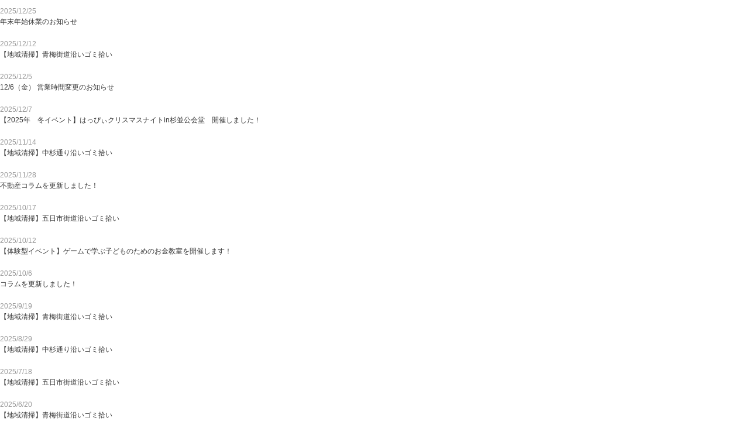

--- FILE ---
content_type: text/html; charset=UTF-8
request_url: https://www.seiwa-f.jp/jcapi/_jc_topshow.php?t=405&g=83&cnt=20&sort=p
body_size: 897
content:
<!DOCTYPE html><html><head><meta charset="UTF-8"><title>インフォメーション</title></head><body>
<link href="/css/common.css" rel="stylesheet" type="text/css">
<body style="margin:0;">
 <div class="s_info_cms">
  <ul>

<li>
 <a href="https://www.seiwa-f.jp/info/page_1442.html" target="_parent">
  <span class="noto">2025/12/25</span>
  <p class="kiwi">年末年始休業のお知らせ</p>
 </a>
</li>

<li>
 <a href="https://www.seiwa-f.jp/info/page_1551.html" target="_parent">
  <span class="noto">2025/12/12</span>
  <p class="kiwi">【地域清掃】青梅街道沿いゴミ拾い</p>
 </a>
</li>

<li>
 <a href="https://www.seiwa-f.jp/info/page_1550.html" target="_parent">
  <span class="noto">2025/12/5</span>
  <p class="kiwi">12/6（金） 営業時間変更のお知らせ</p>
 </a>
</li>

<li>
 <a href="https://www.seiwa-f.jp/info/page_1542.html" target="_parent">
  <span class="noto">2025/12/7</span>
  <p class="kiwi">【2025年　冬イベント】はっぴぃクリスマスナイトin杉並公会堂　開催しました！</p>
 </a>
</li>

<li>
 <a href="https://www.seiwa-f.jp/info/page_1543.html" target="_parent">
  <span class="noto">2025/11/14</span>
  <p class="kiwi">【地域清掃】中杉通り沿いゴミ拾い</p>
 </a>
</li>

<li>
 <a href="https://www.seiwa-f.jp/info/page_1549.html" target="_parent">
  <span class="noto">2025/11/28</span>
  <p class="kiwi">不動産コラムを更新しました！</p>
 </a>
</li>

<li>
 <a href="https://www.seiwa-f.jp/info/page_1541.html" target="_parent">
  <span class="noto">2025/10/17</span>
  <p class="kiwi">【地域清掃】五日市街道沿いゴミ拾い</p>
 </a>
</li>

<li>
 <a href="https://www.seiwa-f.jp/info/page_1539.html" target="_parent">
  <span class="noto">2025/10/12</span>
  <p class="kiwi">【体験型イベント】ゲームで学ぶ子どものためのお金教室を開催します！</p>
 </a>
</li>

<li>
 <a href="https://www.seiwa-f.jp/info/page_1538.html" target="_parent">
  <span class="noto">2025/10/6</span>
  <p class="kiwi">コラムを更新しました！</p>
 </a>
</li>

<li>
 <a href="https://www.seiwa-f.jp/info/page_1514.html" target="_parent">
  <span class="noto">2025/9/19</span>
  <p class="kiwi">【地域清掃】青梅街道沿いゴミ拾い</p>
 </a>
</li>

<li>
 <a href="https://www.seiwa-f.jp/info/page_1511.html" target="_parent">
  <span class="noto">2025/8/29</span>
  <p class="kiwi">【地域清掃】中杉通り沿いゴミ拾い</p>
 </a>
</li>

<li>
 <a href="https://www.seiwa-f.jp/info/page_1509.html" target="_parent">
  <span class="noto">2025/7/18</span>
  <p class="kiwi">【地域清掃】五日市街道沿いゴミ拾い</p>
 </a>
</li>

<li>
 <a href="https://www.seiwa-f.jp/info/page_1508.html" target="_parent">
  <span class="noto">2025/6/20</span>
  <p class="kiwi">【地域清掃】青梅街道沿いゴミ拾い</p>
 </a>
</li>

<li>
 <a href="https://www.seiwa-f.jp/info/page_1507.html" target="_parent">
  <span class="noto">2025/10/4</span>
  <p class="kiwi">【2025年　夏イベント】第8回ぬりえコンテスト　開催しました！</p>
 </a>
</li>

<li>
 <a href="https://www.seiwa-f.jp/info/page_1505.html" target="_parent">
  <span class="noto">2025/5/23</span>
  <p class="kiwi">【地域清掃】中杉通り沿いゴミ拾い</p>
 </a>
</li>

<li>
 <a href="https://www.seiwa-f.jp/info/page_1504.html" target="_parent">
  <span class="noto">2025/5/26</span>
  <p class="kiwi">【2025年 春のイベント】阿佐ヶ谷おさんぽビンゴ開催しました！</p>
 </a>
</li>

<li>
 <a href="https://www.seiwa-f.jp/info/page_1502.html" target="_parent">
  <span class="noto">2025/4/18</span>
  <p class="kiwi">【地域清掃】五日市街道沿いゴミ拾い</p>
 </a>
</li>

<li>
 <a href="https://www.seiwa-f.jp/info/page_1498.html" target="_parent">
  <span class="noto">2025/3/14</span>
  <p class="kiwi">【地域清掃】青梅街道沿いゴミ拾い</p>
 </a>
</li>

<li>
 <a href="https://www.seiwa-f.jp/info/page_1495.html" target="_parent">
  <span class="noto">2025/2/21</span>
  <p class="kiwi">【地域清掃】中杉通り沿いゴミ拾い</p>
 </a>
</li>

<li>
 <a href="https://www.seiwa-f.jp/info/page_1471.html" target="_parent">
  <span class="noto">2025/1/17</span>
  <p class="kiwi">【地域清掃】五日市街道沿いゴミ拾い</p>
 </a>
</li>

  </ul>
 </div>
</body>
</body></html>

--- FILE ---
content_type: text/css
request_url: https://www.seiwa-f.jp/css/common.css
body_size: 8144
content:
@charset "shift_jis";
@import url('https://fonts.googleapis.com/css2?family=Kiwi+Maru:wght@300;400;500&display=swap');
@import url(http://fonts.googleapis.com/earlyaccess/notosansjp.css);
/* CSS Document */


/* ----------------------------------------
　common
---------------------------------------- */

body {
    color: #333333;
    font-size: 12px;
    font-weight: normal;
    line-height: 18px;
    margin: 0 0 0;
    padding: 0;
    font-family: 'Noto Sans JP', "メイリオ", "ＭＳ Ｐゴシック", "MS PGothic", sans-serif;
}

ul {
    list-style: none;
    margin: 0;
    padding: 0;
}


H1 {
    color: #fff;
    font-size: 11px;
    text-align: left;
    width: 50%;
    line-height: 35px;
    padding-left: 10px;
    float: left;
    position: fixed;
    top: 0;
    z-index: 150;
    margin: 0;
    overflow: hidden;
    white-space: nowrap;
    text-overflow: ellipsis;
}

.rhs_title_h1 {
    margin: 50px auto 30px auto;
    padding: 0 0 15px 0;
    position: relative;
    font-size: 20px;
    line-height: 28px;
    border-bottom: 3px solid #DDD;
    width: auto !important;
    float: none;
    color: #333 !important;
    z-index: 0;
    overflow: initial;
    white-space: normal;
    text-overflow: clip;
}

.rhs_title_h1:after {
    position: absolute;
    content: ' ';
    border-bottom: solid 3px #042455;
    bottom: -3px;
    width: 80px;
    display: block;
    left: 0px;
}

.list_h2 {
    border-bottom: none;
    position: relative;
}

.list_h2 .rhs_title_h1 {
    margin: 15px 0 0 0 !important;
    padding: 0 170px 15px 0;
}

.list_h2 a {
    position: absolute;
    bottom: 5px;
    right: 0;
}

.head_title {
    margin: 0;
    line-height: 35px;
    padding-left: 10px;
    color: #ffffff;
    font-size: 11px;
    float: left;
    background: #00468e;
    z-index: 999;
    position: fixed;
    top: 0;
    width: 100%;
}

.container .rhs_title_h1 {
    margin-top: 20px;
}

.login_show {
    display: none;
}

.logout_show {
    display: none;
}

div#main {
    margin-top: 135px;
}

.container {
    margin-top: 150px;
}

.no_side_container {
    width: 100% !important;
}



/* ----------------------------------------
　学区検索　表示・非表示
---------------------------------------- */
/*
.gakku_comment , .srch_school , .s-school , .sho_school , .sho_school_text , .list_map_school , .sho_catalog_school{
	display:none;
}
*/

/* ----------------------------------------
　来店予約システム
---------------------------------------- */

/* ----------------------------------------
　利用する場合はこちらを読み込む
---------------------------------------- */

.on_raiten {
    display: none !important;
}


/* ----------------------------------------
　利用しない場合はこちらを読み込む
---------------------------------------- */
/*
.off_raiten{
	display:none !important;
}
*/


/* ----------------------------------------
　header 固定
---------------------------------------- */

.new_header {
    background-color: #00468e;
    width: 100%;
    height: 35px;
    position: fixed;
    top: 0;
    z-index: 100;
}

.new_header_inner {
    width: 1200px;
    margin: 0 auto;
    overflow: auto;
}

.new_header_icon {
    float: left;
    margin: 8px 0 0 0;
}

.new_header_menu {
    float: right;
    margin-top: 6px;
}

.new_header_menu ul {
    margin: 0;
    padding: 0;
    overflow: hidden;
}

.new_header_menu li {
    width: 110px;
    list-style-type: none;
    background-color: #EEEEEE;
    float: left;
    padding: 0;
    margin-right: 6px;
    text-align: center;
}

.new_header_menu li:nth-child(5),
.new_header li:nth-child(6) {
    background-color: #D33F0E;
}

.new_header_menu li:nth-child(5) a,
.new_header li:nth-child(6) a {
    color: #ffffff;
}

.new_header_menu a {
    color: #303030;
    text-decoration: none;
    display: block;
    padding: 3px 10px;
    height: 16px;
    line-height: 16px;
    font-size: 12px;
    letter-spacing: 1px;
}

.new_header_menu a i {
    margin: 0 5px 0 0;
}

.new_header_menu a img {
    float: left;
}

#header_home {
    width: 40px !important;
    background: none !important;
}

#header_home a {
    padding: 0px !important;
    height: 22px !important;
    width: 100% !important;
}

#header_home a img {
    margin: 0px auto;
    float: none;
}

.new_header_icon:hover,
.new_header_menu li:hover {
    filter: alpha(opacity=70);
    -moz-opacity: 0.7;
    opacity: 0.7;
}

.new_header_home {
    width: 75px !important;
}

.new_header_home a {
    padding: 3px 5px;
}


/* --　ここから下は削除してOK　-- */

/* ----------------------------------------
　header
---------------------------------------- */

/*********************************************
　　h_nav01
*********************************************/

.h_nav01 .header_inner {
    width: 1000px;
    margin: 0 auto;
    padding: 10px 0;
    overflow: hidden;
}

.h_nav01 .h_logo {
    width: 210px;
    float: left;
}

.h_nav01 .h_info {
    width: 610px;
    margin-left: 10px;
    float: left;
}

.h_nav01 .h_inq {
    width: 160px;
    float: right;
}

/*navi*/
.h_nav01 .h_nav {
    width: 100%;
    background: #042455;
    /*★メニュー背景色*/
}

.h_nav01 .h_nav ul {
    width: 1000px;
    list-style: none;
    margin: 0 auto;
    padding: 0;
    overflow: hidden;
    border-right: 1px solid #777777;
}

.h_nav01 .h_nav ul li {
    float: left;
    width: 141px;
    /*★メニュー項目横幅（項目数により変更）*/
    font-weight: bold;
    border-left: 1px solid #777777;
}

.h_nav01 .h_nav ul li:first-child {
    width: 147px !important;
    /*★1番目の項目横幅（項目数により調節）*/
}

.h_nav01 .h_nav ul li span {
    display: block;
    color: #CCCCCC;
    /*★メニュー文字色*/
    font-size: 10px;
    font-weight: normal;
    line-height: 15px;
}

.h_nav01 .h_nav ul li a {
    display: block;
    color: #FFFFFF;
    padding: 10px 0;
    text-decoration: none;
    text-align: center;
}

.h_nav01 .h_nav ul li a:hover {
    color: #CCCCCC;
    /*★メニューhover文字色*/
    background: #021735;
    /*★メニューhover背景色*/
}

/* ----------------------------------------
　footer
---------------------------------------- */

/*********************************************
　　f_navi01
*********************************************/

.f_nav01 {
    width: 100%;
    border-top: 5px solid #042455;
    /*★フッター上部の枠色*/
}

.f_nav01 .f_search_wrap {
    width: 1000px;
    margin: 10px auto;
    padding: 10px 0 0 0;
    overflow: hidden;
}

.f_nav01 .f_search {
    float: left;
}

.f_nav01 .f_search_ti {
    /*★検索タイトル文字指定*/
    font-size: 14px;
    font-weight: bold;
    text-align: left;
}

.f_nav01 .f_search ul {
    width: 166px;
    margin: 0;
    padding: 0;
    float: left;
    list-style: none;
}

.f_nav01 .f_search ul li {
    text-align: left;
    margin: 5px 0;
}

.f_nav01 .f_search ul li a {
    display: block;
    color: #333333;
    /*★項目リストの文字色*/
    text-indent: 15px;
    text-decoration: none;
    background: url(/tool/sample/footer/img/list_icon.png) left 50% no-repeat;
    /*★項目リストのアイコン画像*/
}

.f_nav01 .f_search ul li a:hover {
    color: #D90000;
    /*★項目リストのhover文字色*/
    text-decoration: underline;
    background: url(/tool/sample/footer/img/list_icon_on.png) left 50% no-repeat;
    /*★項目リストのhoverアイコン画像*/
}

.f_nav01 .f_company {
    clear: both;
    padding: 10px 0;
}

.f_nav01 .f_tx {
    text-align: left;
    margin: 10px 0;
}

.f_nav01 .f_copyright {
    font-size: 11px;
    text-align: center;
    color: #FFFFFF;
    line-height: 25px;
    background: #042455;

    /*★コピーライト背景色*/
}

/* ----------------------------------------
　side
---------------------------------------- */


/*サイドナビ左右入れ替え*/
.l-roomlist {
    width: 780px;
    float: left;
    margin-right: 20px;
}

.l-sidenavi {
    width: 200px;
    float: right;
}

.side {
    float: right;
    width: 200px;
}

/*検索 共通*/
.s_search {
    width: 196px;
    margin: 0 auto 20px;
    border: 1px solid #CCCCCC;
}

.s_search h2 {
    color: #FFFFFF;
    /*★見出し文字色*/
    margin: 2px;
    font-size: 16px;
    font-weight: bold;
    line-height: 40px;
    text-align: center;
    background: #042455;
    /*★見出し背景色*/
}

.s_search ul {
    margin: 8px 5px;
    padding: 0;
    list-style: none;
}

.s_search ul li {
    line-height: 35px;
    margin-bottom: 3px;
    background: #F0F0F0;
    /*★以下、背景色 #F5F5F5→#F0F0F0 を各ブラウザで指定*/
    background: -webkit-gradient(linear, left top, left bottom, from(#F5F5F5), to(#F0F0F0));
    /* Webkit系 */
    background: -moz-linear-gradient(top, #F5F5F5, #F0F0F0);
    /* Mozilla系 */
    background: -ms-linear-gradient(top, #F5F5F5, #F0F0F0);
    /* IE10+ */
    -ms-filter: "progid:DXImageTransform.Microsoft.gradient(startColorstr='#F5F5F5', endColorstr='#F0F0F0', GradientType=0)";
    /* IE8-9 */
    filter: progid:DXImageTransform.Microsoft.gradient(startColorstr='#F5F5F5', endColorstr='#F0F0F0', GradientType=0);
    /* IE5.5-7 */
}

.s_search ul li a {
    width: 99%;
    margin: auto;
    display: block;
    color: #555555;
    font-size: 14px;
    font-weight: bold;
    /* text-indent: 30px; */
    text-decoration: none;
    background: url(/tool/sample/side/img/s_search_icon.gif) 10px 50% no-repeat;
}

.s_search ul li a:hover {
    color: #000000;
    background: #DDDDDD url(/tool/sample/side/img/s_search_icon.gif) 10px 50% no-repeat;
    /*★hover背景色・アイコン画像*/
}

.s_search_txt {
    margin: 5px;
    font-size: 10px;
    line-height: 14px;
}

/*店舗情報*/
.s_company {
    width: 198px;
    margin: 15px 0;
    border: 1px solid #CCCCCC;
}

.s_company h2 {
    color: #FFFFFF;
    /*★見出し文字色*/
    margin: 2px;
    font-size: 16px;
    font-weight: bold;
    line-height: 40px;
    text-align: center;
    background: #042455;
    /*★見出し背景色*/
}

.s_company_inner {
    margin: 5px;
}

.s_company_inner p {
    clear: both;
}

.s_company_inner p span {
    display: block;
    font-size: 14px;
    font-weight: bold;
}

.s_company_btn-l,
.s_company_btn_r {
    margin-bottom: 10px;
}

.s_company_btn-l {
    float: left;
}

.s_company_btn_r {
    float: right;
}

/* ----------------------------------------
レンタルコンテンツのお問合せボタン
---------------------------------------- */
.rental_inq {
    width: 720px;
    margin: 0 auto;
}

.rental_inq a {
    box-sizing: border-box;
    border: 3px solid #ff7f00;
    background: #ff7f00;
    color: #fff;
    position: relative;
    display: block;
    font-size: 20px;
    line-height: 18px;
    padding: 30px 0;
    text-decoration: none;
    text-align: center;
    font-weight: bold;
    letter-spacing: 1px;
}

.rental_inq a:after {
    position: absolute;
    bottom: -5px;
    content: "";
    vertical-align: middle;
    right: -5px;
    box-sizing: border-box;
    width: 10px;
    height: 10px;
    border: 10px solid transparent;
    border-left: 10px solid #FFF;
    transform: rotate(45deg);
}

.rental_inq a:hover {
    background: #fff;
    color: #ff7f00;
}

.rental_inq a:hover:after {
    border-left: 10px solid #ff7f00;
}

/* ----------------------------------------
　フッター　footer
---------------------------------------- */

.c_footer {
    background: #ecf9ff;
    border-top: 5px solid#00468e;
    padding: 50px 0;
}

.c_f_innfer {
    width: 1100px;
    margin: 0 auto;
}

.c_f_menu_wrap {}

.c_f_menu_box {
    display: flex;
    align-items: center;
    margin-bottom: 35px;
}

.c_f_menu_tl {
    width: 200px;
    margin-right: 50px;
}

.c_f_menu_tl p {
    margin: 0 0 5px;
    font-size: 16px;
    font-weight: bold;
}

.c_f_menu_tl span {
    font-size: 12px;
    font-weight: 500;
}

.c_f_menu_box ul {
    display: flex;
    flex-wrap: wrap;
}

.c_f_menu_box ul li {}

.c_f_menu_box ul li:after {
    content: "/";
    padding: 0 15px;
}

.c_f_menu_box ul li:last-child::after {
    content: none;
}

.c_f_menu_box ul li a {
    text-decoration: none;
    color: #333;
    font-size: 13px;
    font-weight: 500;
}

.c_f_menu_box ul li a:hover {
    color: #e5ad00;
    text-decoration: underline;
}

.c_f_menu_wrap {
    border-bottom: 1px solid #000;
}

.c_f_bottom {
    margin-top: 40px;
    display: flex;
    justify-content: space-between;
    align-items: flex-end;
}

.c_f_left_txt {
    background: #fff;
    padding: 20px;
    width: 550px;
    margin: 10px 0 0;
}

.c_f_right {
    display: flex;
    justify-content: space-between;
}

.c_f_shop {
    background: #fff;
    width: 200px;
    height: 165px;
    border: 1px solid #000;
    box-sizing: border-box;
    text-align: center;
    margin-left: 15px;
}

.c_f_shop a {
    display: flex;
    flex-flow: column;
    justify-content: space-between;
    height: 100%;
    text-decoration: none;
    color: #333;
    padding: 10px;
    box-sizing: border-box;
}

.c_f_shop a:hover {
    background: #f5f5f5;
}

.c_f_shop a:hover .c_f_shop_more {
    background: #ccc;
}

.c_f_shop_tl {
    font-weight: bold;
    font-size: 16px;
    border-bottom: 1px solid #333;
    margin-bottom: 0px;
    padding-bottom: 10px;
    color: #00468e;
}

.c_f_shop_tel span {
    padding-left: 5px;
}

.c_f_shop_more {
    background: #eee;
    padding: 5px 0;
    font-size: 12px;
    font-weight: 500;
    color: #777;
}

.f_copy {
    background: #00468e;
    color: #fff;
    padding: 5px 0;
    text-align: center;

    & a {
        text-decoration: underline;
        color: #fff;
    }
}

.f_menu ul {
    overflow: hidden;
}

/*------------------------------
　コーポレート用固定ヘッダー
-------------------------------*/
.fix_header_wrap {
    width: 100%;
    background: #fff;
    position: fixed;
    top: 35px;
    border-bottom: 2px solid #00468e;
    z-index: 100;
    box-shadow: 0px 4px 3px -3px rgb(51 51 51 / 30%);
    -webkit-box-shadow: 0px 4px 3px -3px rgb(51 51 51 / 30%);
    -moz-box-shadow: 0px 4px 3px -3px rgbargba(51, 51, 51, 0.3);
}

.fh_inner {
    padding: 15px 0;
    width: 1100px;
    margin: 0 auto;
    display: flex;
    justify-content: space-between;
    align-items: center;
}

.fh_inner a {
    text-decoration: none;
}

.fh_r_top {
    display: flex;
    align-items: center;
    justify-content: flex-end;
    margin-bottom: 10px;
}

.fh_r_top ul {
    overflow: hidden;
}

.fh_r_top ul li {
    float: left;
    margin-right: 10px;
}

.fh_btn_inq {
    overflow: hidden;
}

.fh_btn_inq li a {
    display: block;
    padding: 7px 12px;
    color: #fff;
    border-radius: 5px;
}

.fh_btn_search li:last-child {
    margin-right: 0;
}

.fh_btn_search li a {
    background: #ffcc02;
    border-radius: 50%;
    /* display: block; */
    height: 40px;
    width: 40px;
    font-size: 17px;
    display: flex;
    align-items: center;
    justify-content: center;
}

.fh_btn_inq li a span {
    margin-left: 10px;
    font-size: 14px;
}

.fh_btn_mail a {
    background: #ff5239;
}

.fh_btn_raiten a,
.fh_btn_mypage a {
    background: #444;
}

.fh_btn_search li a {
    background: #ffcc02;
    border-radius: 50%;
    /* display: block; */
    height: 35px;
    width: 35px;
    font-size: 17px;
    display: flex;
    align-items: center;
    justify-content: center;
}

.fh_nav {}

.fh_menu {
    overflow: inherit;
    margin: 0 auto;
    display: -webkit-flex;
    display: -moz-flex;
    display: -ms-flex;
    display: -o-flex;
    display: flex;
    justify-content: center;
}

.fh_menu>li {}

.fh_menu>li:last-child {
    margin-right: 0;
}

.fh_menu>li>a {
    font-size: 15px;
    font-weight: bold;
    color: #333;
    padding: 5px 20px 16px;
}

.fh_menu>li:hover>a {
    color: #2693ff;
}

#menu li:hover .menu_contents {
    max-height: 9999px;
    opacity: 1;
}

.menu_contents {
    transition: all .2s ease-in;
    max-height: 0;
    opacity: 0;
    overflow: hidden;
    width: 100%;
    top: 94px;
    left: 0;
    position: absolute;
    z-index: 600;
    box-sizing: border-box;
    box-shadow: 0px 3px 3px 0px rgba(170, 170, 170, 0.7);
    background: #f3fbff;
}

.fh_menu_sub {
    max-width: 1100px;
    margin: 0 auto 30px;
}

.h_menu_sub ul {
    display: -webkit-flex;
    display: -moz-flex;
    display: -ms-flex;
    display: -o-flex;
    display: flex;
    flex-wrap: wrap;
    margin-bottom: 10px;
}

.fh_menu_sub li {
    margin: 3px;
    display: inline-block;
}

.fh_menu_sub p {
    margin-top: 30px;
    margin-bottom: 10px;
    padding-bottom: 10px;
    border-bottom: 1px solid #111;
    font-size: 14px;
    font-weight: bold;
    text-align: left;
}

.fh_menu_sub ul.fh_menu_li a {
    display: block;
    border: 1px solid #00468e;
    background: #fff;
    padding: 15px 30px;
    color: #00468e;
    font-weight: bold;
    font-size: 14px;
}

.fh_menu_sub ul.fh_menu_li a:hover {
    background: #00468e;
    color: #fff;
}

.fh_menu_sub ul.fh_menu_li02 a {
    display: block;
    border: 1px solid #ffcc02;
    background: #fff;
    padding: 10px 20px;
    color: #333;
    font-weight: bold;
    font-size: 13px;
}

.fh_menu_sub ul.fh_menu_li02 a:hover {
    background: #ffcc02;
    color: #fff;
}

.fh_menu_li03 a {
    display: block;
    padding: 2px 10px 2px 15px;
    color: #333;
    font-weight: bold;
    position: relative;
    font-size: 13px;
    line-height: 18px;
}

.fh_menu_li03 a:before {
    content: '';
    width: 6px;
    height: 6px;
    border: 0px;
    border-top: solid 2px #B8B292;
    border-right: solid 2px #B8B292;
    -ms-transform: rotate(45deg);
    -webkit-transform: rotate(45deg);
    transform: rotate(45deg);
    position: absolute;
    top: 50%;
    left: 0;
    margin-top: -4px;
    margin-right: 5px;
}

.fh_menu_li03 a:hover {
    text-decoration: underline;
}


/*------------------------------
　売買用 header
-------------------------------*/
.header_wrap {
    background-color: #FFF;
    border-bottom: 3px solid #00468e;
    overflow: hidden;
    padding: 55px 0px 20px 0px;
    position: fixed;
    top: 0;
    z-index: 100;
    width: 100%;
}

.header_box {
    width: 1100px;
    margin: auto;
}

.header_logo {
    float: left;
}

.header_r {
    float: right;
}

.header_r_top {
    overflow: hidden;
}

.header_r_top_icon {
    float: right;
}

.header_r_top_icon ul {
    display: flex;
    justify-content: space-between;
    width: 104px;
}

.header_r_top_icon ul li {}

.header_r_top_icon ul li a {
    width: 30px;
    height: 30px;
    background-color: #00468e;
    border-radius: 20px;
    display: flex;
    justify-content: center;
    align-items: center;
    color: #fff;
    text-decoration: none;
}

.favorite_icon {
    width: 120px !important;
}

.header_r_top_icon ul li a:hover {
    background: #e5ad00;
}

.header_r_top_link {
    float: right;
    margin-left: 80px;
}

.header_r_top_link ul {
    display: flex;
    justify-content: space-between;
}

.header_r_top_link ul li {
    margin-right: 10px;
}

.header_r_top_link ul li:last-child {
    margin-right: 0px;
}

.header_r_top_link ul li a {
    display: block;
    font-size: 12px;
    text-align: center;
    border-radius: 3px;
    line-height: 30px;
    background-repeat: no-repeat;
    text-decoration: none;
    padding: 0 10px;
}

.header_r_top_link ul li:nth-child(3) a {
    display: block;
    font-size: 12px;
    text-align: center;
    border-radius: 20px;
    line-height: 30px;
    background-repeat: no-repeat;
    text-decoration: none;
    padding: 0 10px;
    background: #ee381e;
    color: #fff;
}

.header_r_top_link ul li a i {
    margin-right: 7px;
}

.header_r_top_link_regist a {
    background-color: #ee381e;
    color: #FFF;
}

.header_r_top_link_top a {
    background-color: #ddd;
    border: solid 1px #ddd;
    color: #999;
    box-sizing: border-box;
    line-height: 28px !important;
}

.header_r_top_link_top a:hover {
    border: solid 1px #a7a4a4;
    background-color: #cbcbcb;
}

.header_r_top_link_login a {
    background: #000;
    color: #fff;
}

.header_r_menu {
    float: right;
    margin-top: 10px;
}

.header_r_menu ul {
    display: flex;
    justify-content: space-between;
    width: 700px;
}

.header_r_menu ul li {}

.header_r_menu ul li a {
    display: block;
    color: #333;
    text-decoration: none;
    font-size: 15px;
    font-weight: 600;
}

.header_r_menu ul li a:hover {
    color: #2693ff;
}

/* ----------------------------------------
　コーポレート用サイドバー
---------------------------------------- */
.side_conts {
    margin-bottom: 20px;
}

.side_conts_tl {
    border-top: 3px solid #00468e;
    border-bottom: 1px solid #00468e;
    display: flex;
    justify-content: space-between;
    align-items: center;
    padding: 10px 3px;
    margin-bottom: 10px;
}

.side_conts_tl p {
    margin: 0;
    font-size: 16px;
}

.side_conts_tl span {
    color: #00468e;
}

.s_c_info_inner {
    background: #f5f5f5;
    border-radius: 5px;
    box-sizing: border-box;
    padding: 10px;
    margin-bottom: 20px;
}

.s_c_info_inner iframe {
    width: 100%;
    height: 220px;
}

.s_info_cms li {}

.s_info_cms a {
    text-decoration: none;
    color: #333;
    display: block;
    padding: 10px 0;
}

.s_info_cms a:hover {
    color: #2693ff;
}

.s_info_cms p {
    margin: 0;
}

.s_info_cms span {
    color: #999;
}

.side_conts_more a {
    margin-top: 10px;
    text-align: center;
    padding: 10px 0;
    background: #00468e;
    color: #fff;
    border-radius: 3px;
    display: block;
    text-decoration: none;
}

.side_conts_more a:hover {
    background: #2693ff;
}

.s_c_search li {
    margin-bottom: 5px;
}

.s_c_search li:last-child {
    margin-bottom: 0;
}

.s_c_search li a {
    display: flex;
    align-items: center;
    width: 100%;
    border: 1px solid #ccc;
    background: #f5f5f5;
    box-sizing: border-box;
    padding: 15px;
    text-decoration: none;
    color: #333;
}

.s_c_search li a:hover {
    color: #2693ff;
    border-color: #2693ff;
    background: #f6fbff;
}

.s_c_search li a:hover i {
    color: #2693ff;
}

.s_c_search li a i {
    color: #888;
    margin-right: 7px;
    font-size: 18px;
}

.s_c_search li a span {
    font-size: 14px;
}

.s_c_bnrs {}

.s_c_bnrs li {
    margin-bottom: 10px;
}

.s_c_comp_shop {
    border: 1px solid #000;
    text-align: center;
    padding: 15px 10px;
    border-radius: 5px;
    margin-bottom: 10px;
}

.s_c_comp_shoptl {
    font-size: 16px;
    margin-bottom: 15px;
    display: block;
    font-weight: 500;
}

.s_shop_tel,
.s_shop_fax {
    font-size: 16px;
    margin-bottom: 5px;
    color: #00468e;
}

.s_c_comp_shop img {
    margin-bottom: 10px;
}

.s_shop_link {
    display: flex;
    justify-content: space-around;
    margin-top: 10px;
}

.s_shop_link li {}

.s_shop_link li a {
    width: 80px;
    background: #444;
    color: #fff;
    display: block;
    text-align: center;
    padding: 5px 0;
    border-radius: 3px;
    text-decoration: none;
}

.s_shop_link li a:hover {
    background: #2693ff;
}

/* ----------------------------------------
　準備中ページ
---------------------------------------- */

.commingsoon {
    text-align: center;
    padding: 120px 0;
}

.commingsoon_box {
    width: 500px;
    margin: 0 auto;
    border: 2px solid #ccc;
    background: #f5f5f5;
    border-radius: 5px;
    padding: 45px 0;
}

.commingsoon_box span {
    color: #999;
    font-weight: 500;
    font-size: 24px;
}

.commingsoon_box p {
    color: #999;
    font-weight: 500;
    font-size: 14px;
    margin-top: 5px;
}

.sh_inq_img {
    margin: 15px 0px 0px 6px !important;
}

.reserve_cau_txt {
    font-size: 16px;
    color: #FF0004;
    display: block;
    margin-top: -30px;
}

.reserve_txt {
    font-size: 14px;
    line-height: 22px;
    position: relative;
}

.reserve_chintai {
    display: block;
    border: 2px solid #00468e;
    text-decoration: none;
    color: #333;
    font-size: 14px;
    text-align: center;
    padding: 10px 15px;
    position: absolute;
    right: 10px;
    top: -95px;
    font-weight: bold;
}

.reserve_chintai:hover {
    color: #2693ff;
}

.user_line {
    text-align: left;
    font-size: 14px;
    font-weight: bold;
    background-color: #FAFAF9;
    line-height: 53px;
    padding-left: 10px;
    display: flex;
    align-items: center;
    gap: 15px;
}

/*--来店予約_調整--*/

.sh_inq_free>label {
    margin-right: 15px;
}

/*--ブラウザバック--*/

.browser_back span {
    color: #F00;
    font-weight: bold;
}

/*--マイページ調整--*/
.main_mypage_menu {
    margin: 0 0 30px 0;
}

.main_mypage_menu ul {
    display: flex;
    flex-wrap: wrap;
    gap: 16px;
    margin: 0;
    padding: 0;
    list-style: none;
    justify-content: center;
}

.main_mypage_menu ul li p,
.main_mypage_menu ul li a {
    display: flex;
    align-items: center;
    justify-content: space-between;
    width: 382px;
    margin: 0;
    box-sizing: border-box;
    border: 1px solid #607594;
    border-radius: 3px;
    box-shadow: 0px 2px 0px 0px #607594;
    font-weight: bold;
    text-decoration: none;
}

.main_mypage_menu ul li a {
    padding: 26px 12px 24px 20px;
}

.main_mypage_menu ul li p,
.main_mypage_menu ul li a.mypage_menu_ac {
    padding: 27px 12px 23px 20px;
    background: #607594;
    color: #FFF;
}

.main_mypage_menu ul li a {
    color: #607594;
    transition: all 0.2s;
}

.main_mypage_menu ul li p i.mypage_menu_icon,
.main_mypage_menu ul li a i.mypage_menu_icon {
    font-size: 22px;
}

.main_mypage_menu ul li p i.fa-angle-right,
.main_mypage_menu ul li a i.fa-angle-right {
    font-size: 16px;
}

.main_mypage_menu ul li p i.fa-angle-right,
.main_mypage_menu ul li a.mypage_menu_ac i.fa-angle-right {
    color: #fff;
}

.main_mypage_menu ul li p span,
.main_mypage_menu ul li a span {
    padding: 0 20px 0 0;
    font-size: 18px;
    line-height: 23px;
    letter-spacing: 0.8px;
}

.main_mypage_menu ul li a:hover {
    transform: translateY(2px);
    box-shadow: 0px 0px 0px 0px #607594;
    background: #607594;
    color: #FFF;
}

.main_mypage_menu ul li a.mypage_menu_ac:hover {
    transform: translateY(0px);
    box-shadow: 0px 2px 0px 0px #607594;
}


.list_row_h2 a p {
    position: absolute;
    top: 8px;
    left: 60px;
    color: #0066D2;
    margin: 0;
    width: 445px;
    height: 45px;
    font-size: 15px;
    line-height: 22px;
    overflow: hidden;
    display: -webkit-box;
    -webkit-box-orient: vertical;
    -webkit-line-clamp: 2;
    font-family: "Hiragino Kaku Gothic Pro", "ヒラギノ角ゴ Pro W3", "メイリオ", "Meiryo", "Osaka", "ＭＳ Ｐゴシック", "MS PGothic", "sans-serif";
}

.list_side_reset a {
    display: block;
    width: 140px;
    padding: 5px 0;
    background: #f9a34c;
    border-radius: 3px;
    font-size: 13px;
    line-height: 16px;
    color: #FFF;
    font-weight: bold;
    text-decoration: none;
}

.maincontents {
    width: 780px;
}

.maincontents a {
    color: #006dd9;
    text-decoration: underline;
}


/* 物件詳細 */
.stepBar {
    display: flex;
    max-width: 400px;
    position: relative;
    margin: 20px auto;
    text-align: center;
}

.stepBar li {
    font-size: 12px;
    list-style: none;
    position: relative;
    width: 33.333%;
}

.stepBar li span {
    background: #ffdca9;
    color: #ffffff;
    display: inline-block;
    height: 24px;
    margin-bottom: 5px;
    line-height: 24px;
    width: 24px;
    -moz-border-radius: 50%;
    -webkit-border-radius: 50%;
    border-radius: 50%;
}

.stepBar li:after {
    background: #ffdca9;
    content: "";
    width: calc(100% - 24px);
    height: 4px;
    position: absolute;
    left: calc(-50% + 12px);
    top: 10px;
}

.stepBar li:nth-child(1):after {
    display: none;
}

.stepBar .visited span {
    background: #ff9600;
}

.town_school_btn_area div {
    display: inline-block;
    width: 200px;
    border-radius: 20px;
    margin-right: 20px;
    position: relative;
    transition: all 0.2s;
}

.town_school_btn_area div:before {
    content: "";
    width: 21px;
    height: 17px;
    position: absolute;
    top: 10px;
    left: 15px;
    transition: all 0.2s;
}

.town_school_btn_area div:nth-of-type(1):before {
    background: url(/img/sr_btn_town.png);
    background-size: cover;
    background-repeat: no-repeat;
}

.town_school_btn_area input[type="button"] {
    width: 200px;
    box-sizing: border-box;
    margin: 0;
    padding: 10px 0 10px 10px;
    cursor: pointer;
    background: none;
    border: 1px solid #607594;
    border-radius: 20px;
    box-shadow: 0px 1px 0px 0px rgba(96, 117, 148, 1.0);
    font-family: '游ゴシック', YuGothic, 'ヒラギノ角ゴ Pro', 'Hiragino Kaku Gothic Pro', 'Arial', 'メイリオ', 'Meiryo', sans-serif;
    font-size: 14px;
    line-height: 18px;
    font-weight: bold;
    color: #607594;
    position: relative;
    z-index: 1;
    transition: all 0.2s;
}

.town_school_btn_area div:after {
    display: inline-block;
    content: "";
    width: 4px;
    height: 4px;
    box-sizing: border-box;
    border: 4px solid transparent;
    border-top: 4px solid #607594;
    position: absolute;
    top: 18px;
    right: 15px;
    transition: all 0.2s;
}

.town_school_btn_area div:nth-of-type(2):before {
    background: url(/img/sr_btn_school.png);
    background-size: cover;
    background-repeat: no-repeat;
}

.search_border .search_close_btn_wrap {
    display: inline-block;
    width: 80px;
    margin-left: 866px;
    background: #333;
    border-radius: 3px;
    position: relative;
    transition: all 0.2s;
}

.search_border .search_close_btn_wrap:before {
    content: "";
    width: 8px;
    height: 8px;
    margin: auto;
    background: url(/img/sr_btn_close.png);
    background-size: cover;
    background-repeat: no-repeat;
    position: absolute;
    top: 0;
    bottom: 0;
    left: 10px;
}

.search_border .search_close_btn_wrap input[type="button"].search_close_btn {
    width: 80px;
    box-sizing: border-box;
    padding: 5px 0 5px 12px;
    cursor: pointer;
    border: none;
    border-radius: 3px;
    background: none;
    font-family: '游ゴシック', YuGothic, 'ヒラギノ角ゴ Pro', 'Hiragino Kaku Gothic Pro', 'Arial', 'メイリオ', 'Meiryo', sans-serif;
    font-size: 12px;
    line-height: 20px;
    font-weight: bold;
    color: #FFF;
    position: relative;
    z-index: 1;
}

.pan_wrap div:after {
    content: ' > ';
}

.pan_wrap div:last-child::after {
    content: none;
}


/*  /物件詳細 */


/* 会員登録 */

.rhs_title_h2 {
    margin: 20px auto 30px auto;
    padding: 0 0 15px 0;
    position: relative;
    font-size: 20px;
    line-height: 28px;
    border-bottom: 3px solid #DDD;
}

.rhs_title_h2:after {
    position: absolute;
    content: ' ';
    border-bottom: solid 3px #00468e;
    bottom: -3px;
    width: 80px;
    display: block;
    left: 0px;
}

.user_login {
    position: absolute;
    right: 5px;
    top: 20px;

    & a {
        text-decoration: none;
    }
}

.school_h2 .rhs_title_h2:after {
    display: none;
}

.school_h2 .rhs_title_h2 {
    border: none;
}

.school_h2 {
    text-indent: 0;
    padding-left: 20px;
}

.school_h2 h2 .t4 {
    display: block;
    margin: 10px 0 0 0;
}


/* /会員登録 */

/* ----------------------------------------
	footprint
---------------------------------------- */
/* libox (bukken)
---------------------------------------- */
.libox_wrap {
    width: 780px;
    margin: 0 auto;
}

.libox {
    box-sizing: border-box;
    margin: 0 0 25px 0;
    padding: 0 0 20px 0;
    border: 1px solid #f0f0f0;
    border-radius: 5px;
    box-shadow: 0px 1px 2px 0px #f0f0f0;
    position: relative;
    background-size: 12px auto;
    width: 100%;
}

.libox a {
    display: block;
    width: 100%;
    height: 100%;
    filter: alpha(opacity=0);
    text-decoration: none;
    position: relative;
}

.libox a p,
.glist_soldout_tl {
    overflow: hidden;
    text-overflow: ellipsis;
    white-space: nowrap;
    width: 100%;
    box-sizing: border-box;
    background: #eff1f4;
    line-height: 30px;
    font-size: 18px;
    color: #607594;
    font-weight: bold;
    padding: 10px 15px;
}

.libox a:hover p {
    text-decoration: underline;
}

.libox a p img {
    height: 16px;
    vertical-align: sub;
}

.libox_detail,
.libox_nologin {
    overflow: hidden;
    padding: 70px 20px 5px 20px;
    display: flex;
    align-items: flex-start;
    gap: 0 20px;
    margin: 0 0 0 0;
    height: auto;
}

.libox_photo {
    width: 220px;
    text-align: center;
    margin-right: 0;
}

.libox_photo span {
    display: block;
    padding: 5px 0;
    background: #607594;
    border-radius: 2px;
    font-size: 14px;
    line-height: 22px;
    color: #fff;
    font-weight: bold;
    text-align: center;
    letter-spacing: 0.05em;
    margin-bottom: 5px;
}

.libox_photo p img {
    width: 220px;
    height: 160px !important;
    max-width: 220px;
    max-height: 160px;
    object-fit: cover;
}

.libox_txt {
    width: 498px;
}

.libox_txt ul {
    display: flex;
    flex-wrap: wrap;
    justify-content: space-between;
    gap: 7px 0;
    margin-top: 7px;
}

.libox_txt ul li {
    width: 248px;
}

.libox_price {
    display: flex;
    align-items: center;
    margin: 0 0 7px 0;
    font-size: 20px;
    color: #de3838;
    font-weight: bold;
}

.libox_rimawari {
    color: #0000ff;
    font-weight: bold;
}

.libox_item {
    font-size: 14px;
    line-height: 24px;
}

.libox_item p:not(:last-of-type) {
    margin: 0 0 7px 0;
}

.libox_item span,
.libox_price span {
    display: inline-block;
    width: 80px;
    margin: 0 10px 0 0;
    padding: 5px 0;
    background: #eff1f4;
    border-radius: 2px;
    font-size: 13px;
    line-height: 20px;
    color: #333;
    text-align: center;
    font-weight: bold;
}

.libox_comment {
    padding: 0 2% 2% 2%;
}

.libox_comment p {
    background: #f5f5f5;
    padding: 1% 2%;
    overflow: hidden;
    display: -webkit-box;
    -webkit-box-orient: vertical;
    -webkit-line-clamp: 2;
    color: #666;
    height: 34px;
}

.liboxlist_btn {
    padding: 0 20px;
}

.liboxlist_btn a {
    text-decoration: none;
}

.liboxlist_btn ul {
    display: flex;
    align-items: flex-end;
    justify-content: flex-end;
    gap: 0 10px;
    margin: 0;
    padding: 0;
    list-style: none;
}

.liboxlist_btn ul li a {
    display: flex;
    align-items: center;
    justify-content: space-between;
    width: 240px;
    margin: 0;
    padding: 15px 12px 15px 15px;
    box-sizing: border-box;
    background: #FFF;
    border-radius: 3px;
    font-weight: bold;
    text-decoration: none;
    transition: all 0.2s;
}

.liboxlist_btn ul li:nth-child(1) a {
    border: 1px solid #607594;
    box-shadow: 0px 2px 0px 0px #607594;
    color: #607594;
}

.liboxlist_btn ul li:nth-child(2) a {
    border: 1px solid #de3838;
    box-shadow: 0px 2px 0px 0px #de3838;
    color: #de3838;
}

.liboxlist_btn ul li a span {
    padding: 0 10px 0 0;
    font-size: 16px;
    line-height: 23px;
    letter-spacing: 0.8px;
}

.liboxlist_btn ul li a i.favlist_btn_icon {
    font-size: 20px;
}

.liboxlist_btn ul li a i.fa-angle-right {
    font-size: 16px;
}

.liboxlist_btn ul li a:hover {
    color: #FFF;
    transform: translateY(2px);
}

.liboxlist_btn ul li:nth-child(1) a:hover {
    background: #607594;
    box-shadow: 0px 0px 0px 0px #607594;
}

.liboxlist_btn ul li:nth-child(2) a:hover {
    background: #de3838;
    box-shadow: 0px 0px 0px 0px #de3838;
}

.glist_soldout_img {
    padding-top: 30px;
}

input[type="submit"] {
    -webkit-appearance: none;
}

/*会員登録メリットアイコン*/
.ques {
    background: #fff;
    /* 背景色に灰色を指定 */
    width: 20px;
    line-height: 20px;
    text-align: center;
    /* 文字が左右中央にくるように工夫 */
    border-radius: 50%;
    /* 円形に変更 */
    margin: 4.5px 0;
}

.box_ques {
    position: absolute;
    /* 表示位置の基準値とする */
    top: 0;
    bottom: 0;
    right: 5px;
}

.ex {
    position: absolute;
    /* boxを基準にする */
    top: 0;
    /* 自由に調整 */
    font-size: 12px;
    width: 131px;
    /* 余白を少々 */
    text-align: left;
    left: 28px;
}

.ques:hover {
    cursor: pointer;
    /* カーソルを指の形にする。 */
}

.ex {
    display: none;
    /* 最初は非表示にする。 */
    opacity: 0;
    transition: all .3s;
}

.ques:hover+.ex {
    display: block;
    /* quesの上にカーソルが乗っている時だけ表示 */
    opacity: 1;
}

/*-not_found--*/

.sh_not_inq_wrap {
    overflow: hidden;
    margin: 20px 0 0 0;
}

.sh_not_inq {
    float: left;
    display: flex;
    align-items: center;
    justify-content: center;
    width: 380px;
    box-sizing: border-box;
    padding: 10px 25px 10px 0;
    border-radius: 5px;
    font-weight: bold;
    font-size: 16px;
    line-height: 20px;
    text-decoration: none;
    position: relative;
    transition: all 0.3s;
}

.sh_not_inq:nth-of-type(1) {
    margin: 0 20px 0 0;
    border: 1px solid #6a8fc7;
    color: #6a8fc7;
}

.sh_not_inq:nth-of-type(2) {
    border: 1px solid #D33F0E;
    color: #D33F0E;
}

.sh_not_inq i {
    margin: 0 20px 0 0;
    font-size: 20px;
    line-height: 40px;
    transition: all 0.3s;
}

.sh_not_inq:nth-of-type(1) i {
    color: #6a8fc7;
}

.sh_not_inq:nth-of-type(2) i {
    color: #D33F0E;
}

.sh_not_inq:after {
    content: "";
    vertical-align: middle;
    box-sizing: border-box;
    width: 6px;
    height: 6px;
    border: 6px solid transparent;
    position: absolute;
    top: 0px;
    bottom: 0px;
    right: 20px;
    margin: auto;
    transition: all 0.3s;
}

.sh_not_inq:nth-of-type(1):after {
    border-left: 6px solid #6a8fc7;
}

.sh_not_inq:nth-of-type(2):after {
    border-left: 6px solid #D33F0E;
}

.sh_not_inq:hover {
    color: #FFFFFF;
}

.sh_not_inq:nth-of-type(1):hover {
    background: #6a8fc7;
}

.sh_not_inq:nth-of-type(2):hover {
    background: #D33F0E;
}

.sh_not_inq:hover i {
    color: #FFFFFF;
}

.sh_not_inq:hover:after {
    border-left: 6px solid #FFFFFF;
}

/*-/not_found--*/

/*--nologin_user--*/

.nologin_row {
    position: relative;

    &::after {
        content: url(/img/common/list_kaiin_new.png);
        position: absolute;
        top: 50px;
        bottom: 0;
        right: 0;
        left: 40px;
        margin: auto;
        display: table;
        filter: drop-shadow(0px 0px 5px #0001);
        z-index: 0;
    }
}

.nologin_row .list_row_h3 a {
    z-index: 5;
}

.nologin_row .no_login_title {
    width: 90%;
}

.nologin_row .filter {
    filter: blur(5px);
}

/*--/nologin_user--*/

/*--page_top--*/

#js-pagetop {
    /* ボタンstyle初期化 */
    background-color: transparent;
    border: none;
    cursor: pointer;
    outline: none;
    padding: 0;
    appearance: none;
    height: 40px;
    width: 40px;
    position: fixed;
    right: 10px;
    bottom: 80px;
    background: rgba(0, 70, 142, 1);
    justify-content: center;
    align-items: center;
    cursor: pointer;
    z-index: 1;
    opacity: 0;
    transition: all 0.5s;
}

#js-pagetop.scroll-active {
    opacity: 1;
}

.pagetop-arrow {
    display: block;
    margin: 0 auto;
    height: 15px;
    width: 15px;
    border-top: 3px solid #fff;
    border-right: 3px solid #fff;
    transform: translateY(25%) rotate(-45deg);
}

/*--/page_top--*/

#js-pagetop {
    /* ボタンstyle初期化 */
    background-color: transparent;
    border: none;
    cursor: pointer;
    outline: none;
    padding: 0;
    appearance: none;
    height: 40px;
    width: 40px;
    position: fixed;
    right: 10px;
    bottom: 80px;
    background: rgba(0, 70, 142, 1);
    justify-content: center;
    align-items: center;
    cursor: pointer;
    z-index: 1;
    opacity: 0;
    transition: all 0.5s;
}

#js-pagetop.scroll-active {
    opacity: 1;
}

.pagetop-arrow {
    display: block;
    margin: 0 auto;
    height: 15px;
    width: 15px;
    border-top: 3px solid #fff;
    border-right: 3px solid #fff;
    transform: translateY(25%) rotate(-45deg);
}

@media screen and (min-width: 768px) {
    #js-pagetop {
        height: 50px;
        width: 50px;
        right: 15px;
        bottom: 50px;
    }

    .pagetop-arrow {
        height: 20px;
        width: 20px;
    }
}

/* マイページ 中古マンション相場 */
#mp_souba{
    margin-bottom: 50px;
}
#mp_souba ul{
    display: flex;
    justify-content: space-between;   
}
#mp_souba ul li a{
    width: 246px;
    height: 236px;
    box-shadow: 0px 0px 10px 0px rgba(0, 0, 0, 0.1);
    padding: 25px 0 20px;
    display: block;
    box-sizing: border-box;
    text-decoration: none;
    border-radius: 5px;
    transition: all .3s ease-in-out;
}
#mp_souba ul li a:hover{
    background: #c6d1e3;
}
#mp_souba ul li a img{
    margin: auto;
    height: 160px !important;
    display: block;
}
.mp_souba_txt{
    font-family: "Zen Kaku Gothic New", sans-serif;
    font-size: 20px;
    font-weight: bold;
    color: #333;
    text-align: center;
    padding-top: 10px;
    margin: 0;
}